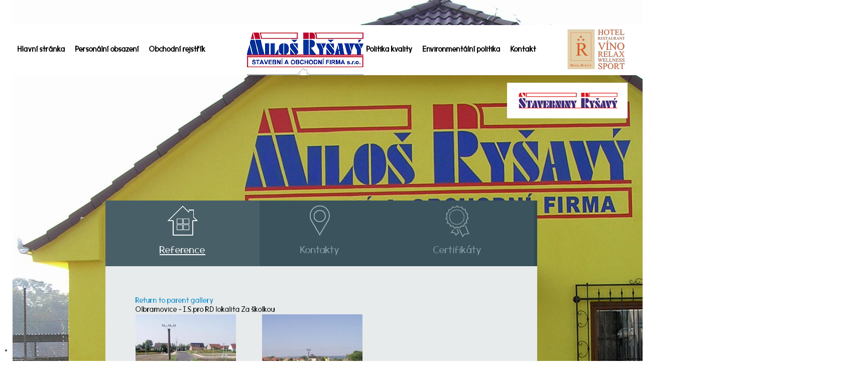

--- FILE ---
content_type: text/html; charset=utf-8
request_url: https://www.stavebnifirma-rysavy.cz/reference/gallery/20-olbramovice-i-s-pro-rd-lokalita-za-skolkou
body_size: 3306
content:
<!DOCTYPE html>
<html xmlns="http://www.w3.org/1999/xhtml" xml:lang="cs-cz" lang="cs-cz" dir="ltr">
<head>
	<meta name="viewport" content="width=device-width, initial-scale=1.0" />
	<base href="https://www.stavebnifirma-rysavy.cz/reference/gallery/20-olbramovice-i-s-pro-rd-lokalita-za-skolkou" />
	<meta http-equiv="content-type" content="text/html; charset=utf-8" />
	<meta name="keywords" content="občanská výstavba, bytová výstavba, průmyslová výstavba, Znojmo, Moravský Krumlov" />
	<meta name="description" content="Stavební firma Ryšavý Znojmo, Moravský Krumlov - občanská, bytová, průmyslová výstavba" />
	<meta name="generator" content="Joomla! - Open Source Content Management" />
	<title>Stavební firma Ryšavý Znojmo, Moravský Krumlov - občanská, bytová, průmyslová výstavba - Reference</title>
	<link href="/templates/protostar/favicon.ico" rel="shortcut icon" type="image/vnd.microsoft.icon" />
	<link href="/components/com_fwgallery/assets/css/style.css" rel="stylesheet" type="text/css" />
	<link href="/templates/protostar/css/template.css" rel="stylesheet" type="text/css" />
	<link href="/modules/mod_djimageslider/themes/default/css/djimageslider.css" rel="stylesheet" type="text/css" />
	<script type="application/json" class="joomla-script-options new">{"csrf.token":"e671e70dd6943c46aab2e8ba2fc75a45","system.paths":{"root":"","base":""}}</script>
	<script src="/media/system/js/mootools-core.js?d766ff7891bd01db271bd5e7d8b9caf6" type="text/javascript"></script>
	<script src="/media/system/js/core.js?d766ff7891bd01db271bd5e7d8b9caf6" type="text/javascript"></script>
	<script src="/media/system/js/mootools-more.js?d766ff7891bd01db271bd5e7d8b9caf6" type="text/javascript"></script>
	<script src="/components/com_fwgallery/assets/js/cerabox.min.js" type="text/javascript"></script>
	<script src="/media/jui/js/jquery.min.js?d766ff7891bd01db271bd5e7d8b9caf6" type="text/javascript"></script>
	<script src="/media/jui/js/jquery-noconflict.js?d766ff7891bd01db271bd5e7d8b9caf6" type="text/javascript"></script>
	<script src="/media/jui/js/jquery-migrate.min.js?d766ff7891bd01db271bd5e7d8b9caf6" type="text/javascript"></script>
	<script src="/media/jui/js/bootstrap.min.js?d766ff7891bd01db271bd5e7d8b9caf6" type="text/javascript"></script>
	<script src="/templates/protostar/js/template.js" type="text/javascript"></script>
	<script src="/media/djextensions/jquery-easing/jquery.easing.min.js" type="text/javascript" defer="defer"></script>
	<script src="/modules/mod_djimageslider/assets/js/slider.js?v=3.2.2" type="text/javascript" defer="defer"></script>

				<link href='//fonts.googleapis.com/css?family=Open+Sans' rel='stylesheet' type='text/css' />
	
				<!--[if lt IE 9]>
		<script src="/media/jui/js/html5.js"></script>
	<![endif]-->
  
  <meta name="author" content="www.goldenorange.cz"/>                                                   
  <meta name="robots" content="index,follow" />
  
</head>

<body class="site com_fwgallery view-gallery no-layout no-task itemid-115">
   <div class="slider">
   <h1>Stavební firma Ryšavý Znojmo, Moravský Krumlov - občanská, bytová, průmyslová výstavba</h1>
   			
<div style="border: 0px !important;">
<div id="djslider-loader87" class="djslider-loader djslider-loader-default" data-animation='{"auto":"1","looponce":0,"transition":"easeInOutSine","css3transition":"cubic-bezier(0.445, 0.050, 0.550, 0.950)","duration":400,"delay":7400}' data-djslider='{"id":"87","slider_type":"2","slide_size":"1700","visible_slides":1,"direction":"left","show_buttons":"0","show_arrows":"0","preload":"800","css3":"1"}' tabindex="0">
    <div id="djslider87" class="djslider djslider-default" style="height: 1200px; width: 1700px;">
        <div id="slider-container87" class="slider-container">
        	<ul id="slider87" class="djslider-in">
          		          			<li style="margin: 0 0px 0px 0 !important; height: 1200px; width: 1700px;">
          					            											<img class="dj-image" src="/images/sampledata/fruitshop/slide1.jpg" alt="slide1.jpg"  style="width: 100%; height: auto;"/>
																									
						
					</li>
                          			<li style="margin: 0 0px 0px 0 !important; height: 1200px; width: 1700px;">
          					            											<img class="dj-image" src="/images/sampledata/fruitshop/slide2.jpg" alt="slide2.jpg"  style="width: 100%; height: auto;"/>
																									
						
					</li>
                          			<li style="margin: 0 0px 0px 0 !important; height: 1200px; width: 1700px;">
          					            											<img class="dj-image" src="/images/sampledata/fruitshop/slide3.jpg" alt="slide3.jpg"  style="width: 100%; height: auto;"/>
																									
						
					</li>
                          			<li style="margin: 0 0px 0px 0 !important; height: 1200px; width: 1700px;">
          					            											<img class="dj-image" src="/images/sampledata/fruitshop/slide4.jpg" alt="slide4.jpg"  style="width: 100%; height: auto;"/>
																									
						
					</li>
                          			<li style="margin: 0 0px 0px 0 !important; height: 1200px; width: 1700px;">
          					            											<img class="dj-image" src="/images/sampledata/fruitshop/slide5.jpg" alt="slide5.jpg"  style="width: 100%; height: auto;"/>
																									
						
					</li>
                          			<li style="margin: 0 0px 0px 0 !important; height: 1200px; width: 1700px;">
          					            											<img class="dj-image" src="/images/sampledata/fruitshop/slide6.jpg" alt="slide6.jpg"  style="width: 100%; height: auto;"/>
																									
						
					</li>
                          			<li style="margin: 0 0px 0px 0 !important; height: 1200px; width: 1700px;">
          					            											<img class="dj-image" src="/images/sampledata/fruitshop/slide7.jpg" alt="slide7.jpg"  style="width: 100%; height: auto;"/>
																									
						
					</li>
                        	</ul>
        </div>
                    </div>
</div>
</div>
<div class="djslider-end" style="clear: both" tabindex="0"></div>
   </div>
	<!-- Body -->
	<div class="body">
              <div class="hotel"><a href="http://www.hotelrysavy.cz/" target="_blank" title="Hotel Ryšavý"><img src="/hotel-bannery.png" alt="Hotel Ryšavý" /></a></div>
              <div class="stavebniny"><a href="https://www.stavebninyrysavy-dobelice.cz/" target="_blank" title="Stavebniny Ryšavý Dobelice"><img src="/logo-stavebniny.png" alt="Stavebniny Ryšavý Dobelice" /></a></div>

     <div class="logocenter">
            <div class="logocenterobsah">
            <a href="/" class="uvodlogo" title="Hlavní stránky"><img src="/logo.png" class="logo" alt="Stavební firmy Ryšavý" /></a>
            </div>
            </div>
  	<nav class="navigation">
					<div class="nav-collapse">
          <label for="show-menu" class="show-menu">Hlavní menu</label>
      <input type="checkbox" id="show-menu" />
						<ul class="nav menu mod-list">
<li class="item-101 default"><a href="/" >Hlavní stránka</a></li><li class="item-110"><a href="/personalni-obsazeni" >Personální obsazení</a></li><li class="item-111"><a href="/obchodni-rejstrik" >Obchodní rejstřík</a></li><li class="item-112"><a href="/politika-kvality" >Politika kvality</a></li><li class="item-113"><a href="/environmentalni-politika" >Environmentální politika</a></li><li class="item-114"><a href="/kontakt" >Kontakt</a></li></ul>

            
					</div>
				</nav>
  
		<div class="container">
			<!-- Header -->
			
			 <div class="topbanner">
       

<div class="custom"  >
	<table class="icon-ref">
<tbody>
<tr>
<td>
<p><a href="/reference">Reference</a></p>
</td>
<td>
<p><a href="/kontakt">Kontakty</a></p>
</td>
<td>
<p><a href="/certifikaty">Certifik&aacute;ty</a></p>
</td>
</tr>
</tbody>
</table></div>

       </div>
			<div class="row-fluid">
								<main id="content" role="main" class="span12">
					<!-- Begin Content -->
					
					<div id="system-message-container">
	</div>

					<div class="two">
<div id="fwgallery" class="fw-gallery">

	<a name="fwgallerytop"></a>


    <div class="fwg-header-return">

		<a href="/reference/gallery/3-inzenyrske-stavby-vodohospodarske-komunikace-cov">

			Return to parent gallery
		</a>

    </div>

	<div class="fwg-title">Olbramovice - I.S.pro RD lokalita Za školkou</div>

	<div class="fwg-description"></div>

	<form action="/reference/gallery/20-olbramovice-i-s-pro-rd-lokalita-za-skolkou" method="post">


	    <div class="fwgs-header row-fluid">


	        <div class="clr"></div>

	    </div>

		<div class="fwg-images">

			<div class="fwg-images-row row-fluid">


				<div class="fwg-item span4">

<div id="fwgallery-image-242" class="fwgallery-image">
	<div class="fwg-image" style="height:200px;"><a href="/images/com_fwgallery/files/37/p8220043.JPG" class="fwg-lightbox" rel="fwg-lightbox-gallery-link"><img src="/images/com_fwgallery/files/37/mid_p8220043.JPG" alt="P8220043" /></a></div>
</div>
    
        		<div class="fwgi-image-desc">


			</div>
				</div>


				<div class="fwg-item span4">

<div id="fwgallery-image-243" class="fwgallery-image">
	<div class="fwg-image" style="height:200px;"><a href="/images/com_fwgallery/files/37/p8220044.JPG" class="fwg-lightbox" rel="fwg-lightbox-gallery-link"><img src="/images/com_fwgallery/files/37/mid_p8220044.JPG" alt="P8220044" /></a></div>
</div>
    
        		<div class="fwgi-image-desc">


			</div>
				</div>


			</div>

    	
      
    	</div>

        <div class="fwgs-footer-pagination pagination">

        	
        </div>

<script type="text/javascript">
document.addEvent('domready', function() {
	var size = window.getSize();
	document.getElements('a.fwg-lightbox').cerabox({
		titleFormat: 'Image {number} / {total} {title}',
		width: '70%',
		constrainProportions: true
	});
	document.getElements('.fwg-star-rating-not-logged').each(function(el) {
		el.removeEvents('click').addEvent('click', function() {
			alert('Voting is available for registered users only. Please register.');
		});
	});
	document.getElements('.fwg-star-rating').each(function(rating) {
		rating.getElements('.fwgallery-stars').each(function(star) {
			star.removeEvents('click');
			star.addEvent('click', function() {
				var ids = this.getProperty('rel').match(/^(\d+)_(\d+)$/);
				if (ids.length == 3) {
					new Request({
						url: '/reference',
						onSuccess: function(html) {
							var el = document.getElement('#rating'+ids[1]);
							if (el) el.innerHTML = html;
						}
					}).send('format=raw&option=com_fwgallery&view=gallery&task=vote&id='+ids[1]+'&value='+ids[2]);
				}
			});
		});
	});
});
</script>
	</form>

</div>



					
					<!-- End Content -->
				</main>
			
			</div>
		</div>
	</div>
	<!-- Footer -->
  
  <div class="footertop">
  <div class="footertop-content">
  <a href="/certifikaty" title="Naše certifikáty"><img src="/icon-footer.png" alt="Stavební firma Ryšavý" / ></a> <a href="/certifikaty" title="Naše certifikáty"><img src="/cer-ikon.png" alt="Stavební firma Ryšavý" / ><a href="/certifikaty" title="Naše certifikáty">Přehled našich certifikátů.</a></a>
  </div>
  </div>
  
	<footer class="footer" role="contentinfo">
		<div class="container">
    
    <table class="footer">
    <tr>
     <td>	&copy; 2026</td>
     <td>Miloš Ryšavý, stavební a obchodní firma, s.r.o.<br />671 42 Vémyslice 241</td>
     <td><a href="tel:+420515323427">+420 515 323 427</a><br /><a href="tel:+420603510525">+420 603 510 525</a></td>
     <td><a href="mailto:mirysavy@volny.cz">mirysavy@volny.cz</a></td>
     <td>web by <a href="http://www.goldenorange.cz">Golden Orange</a></td>
    </tr>
    </table>
		
	      </p>
			
			</p>
		</div>
	</footer>

</body>
</html>
